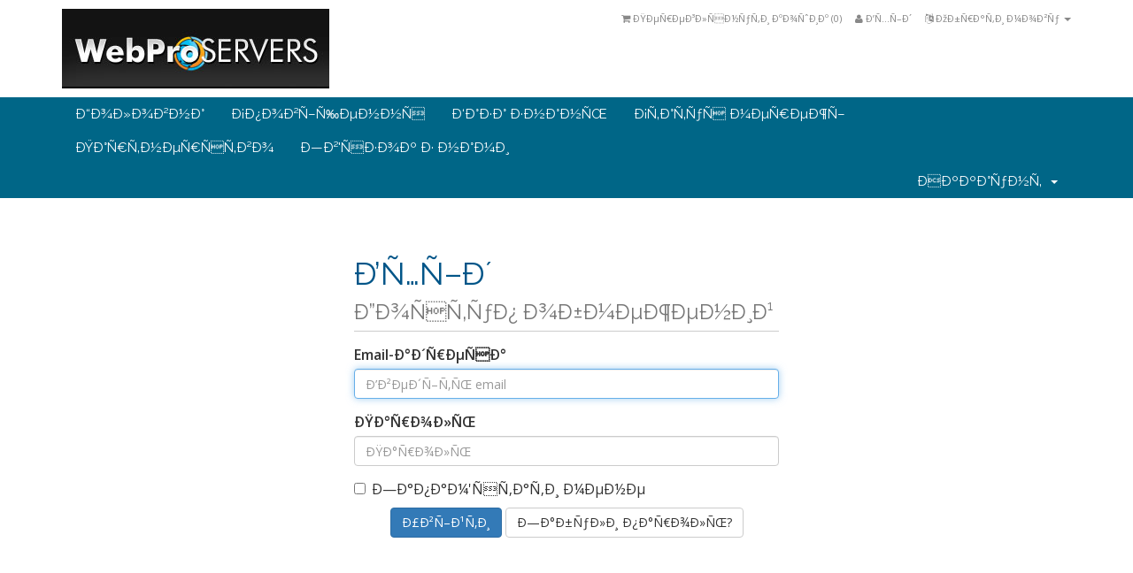

--- FILE ---
content_type: text/html; charset=iso-8859-1
request_url: https://webproservers.net/webprobilling/supporttickets.php?language=ukranian
body_size: 2750
content:
<!DOCTYPE html>
<html lang="en">
<head>
    <meta charset="iso-8859-1" />
    <meta http-equiv="X-UA-Compatible" content="IE=edge">
    <meta name="viewport" content="width=device-width, initial-scale=1">
    <title>Ð¡Ð¸ÑÑ‚ÐµÐ¼Ð° Ñ‚Ñ–ÐºÐµÑ‚Ñ–Ð² - Webproservers</title>

    <!-- Bootstrap -->
<link href="/webprobilling/assets/css/bootstrap.min.css" rel="stylesheet">
<link href="/webprobilling/assets/css/font-awesome.min.css" rel="stylesheet">

<!-- Styling -->
<link href="/webprobilling/templates/six/css/overrides.css" rel="stylesheet">
<link href="/webprobilling/templates/six/css/styles.css" rel="stylesheet">

<!-- jQuery -->
<script src="/webprobilling/assets/js/jquery.min.js"></script>

<!-- Custom Styling -->
<link rel="stylesheet" href="/webprobilling/templates/six/css/custom.css">

<!-- HTML5 Shim and Respond.js IE8 support of HTML5 elements and media queries -->
<!-- WARNING: Respond.js doesn't work if you view the page via file:// -->
<!--[if lt IE 9]>
  <script src="https://oss.maxcdn.com/libs/html5shiv/3.7.0/html5shiv.js"></script>
  <script src="https://oss.maxcdn.com/libs/respond.js/1.4.2/respond.min.js"></script>
<![endif]-->




    

</head>
<body>



<section id="header">
    <div class="container">

        <!-- Top Bar -->
        <div id="top-nav">
            <!-- Language -->
                            <div class="pull-right nav">
                    <a href="#" class="quick-nav" data-toggle="popover" id="languageChooser"><i class="fa fa-language"></i> ÐžÐ±Ñ€Ð°Ñ‚Ð¸ Ð¼Ð¾Ð²Ñƒ <span class="caret"></span></a>
                    <div id="languageChooserContent" class="hidden">
                        <ul>
                                                            <li><a href="/webprobilling/supporttickets.php?language=arabic">Ø§Ù„Ø¹Ø±Ø¨ÙŠØ©</a></li>
                                                            <li><a href="/webprobilling/supporttickets.php?language=azerbaijani">Azerbaijani</a></li>
                                                            <li><a href="/webprobilling/supporttickets.php?language=catalan">CatalÃ </a></li>
                                                            <li><a href="/webprobilling/supporttickets.php?language=chinese">Ä¸­æ–‡</a></li>
                                                            <li><a href="/webprobilling/supporttickets.php?language=croatian">Hrvatski</a></li>
                                                            <li><a href="/webprobilling/supporttickets.php?language=czech">ÄeÅ¡tina</a></li>
                                                            <li><a href="/webprobilling/supporttickets.php?language=danish">Dansk</a></li>
                                                            <li><a href="/webprobilling/supporttickets.php?language=dutch">Nederlands</a></li>
                                                            <li><a href="/webprobilling/supporttickets.php?language=english">English</a></li>
                                                            <li><a href="/webprobilling/supporttickets.php?language=estonian">Estonian</a></li>
                                                            <li><a href="/webprobilling/supporttickets.php?language=farsi">Persian</a></li>
                                                            <li><a href="/webprobilling/supporttickets.php?language=french">FranÃ§ais</a></li>
                                                            <li><a href="/webprobilling/supporttickets.php?language=german">Deutsch</a></li>
                                                            <li><a href="/webprobilling/supporttickets.php?language=hebrew">×¢×‘×¨×™×ª</a></li>
                                                            <li><a href="/webprobilling/supporttickets.php?language=hungarian">Magyar</a></li>
                                                            <li><a href="/webprobilling/supporttickets.php?language=italian">Italiano</a></li>
                                                            <li><a href="/webprobilling/supporttickets.php?language=macedonian">Macedonian</a></li>
                                                            <li><a href="/webprobilling/supporttickets.php?language=norwegian">Norwegian</a></li>
                                                            <li><a href="/webprobilling/supporttickets.php?language=portuguese-br">PortuguÃªs</a></li>
                                                            <li><a href="/webprobilling/supporttickets.php?language=portuguese-pt">PortuguÃªs</a></li>
                                                            <li><a href="/webprobilling/supporttickets.php?language=romanian">RomÃ¢nÄƒ</a></li>
                                                            <li><a href="/webprobilling/supporttickets.php?language=russian">Ñ€ÑƒÑÑÐºÐ¸Ð¹</a></li>
                                                            <li><a href="/webprobilling/supporttickets.php?language=spanish">EspaÃ±ol</a></li>
                                                            <li><a href="/webprobilling/supporttickets.php?language=swedish">Svenska</a></li>
                                                            <li><a href="/webprobilling/supporttickets.php?language=turkish">TÃ¼rkÃ§e</a></li>
                                                            <li><a href="/webprobilling/supporttickets.php?language=ukranian">ÑƒÐºÑ€Ð°Ñ—Ð½ÑÑŒÐºÐ°</a></li>
                                                    </ul>
                    </div>
                </div>
                        <!-- Login/Account Notifications -->
                            <div class="pull-right nav">
                    <a href="#" class="quick-nav" data-toggle="popover" id="loginOrRegister" data-placement="bottom"><i class="fa fa-user"></i> Ð’Ñ…Ñ–Ð´</a>
                    <div id="loginOrRegisterContent" class="hidden">
                        <form action="https://webproservers.net/webprobilling/dologin.php" method="post" role="form">
<input type="hidden" name="token" value="ce1d6463b2ad28edba2af16ffb038c7c019bdfd2" />
                            <div class="form-group">
                                <input type="email" name="username" class="form-control" placeholder="Email-Ð°Ð´Ñ€ÐµÑÐ°" required />
                            </div>
                            <div class="form-group">
                                <div class="input-group">
                                    <input type="password" name="password" class="form-control" placeholder="ÐŸÐ°Ñ€Ð¾Ð»ÑŒ" autocomplete="off" required />
                                    <span class="input-group-btn">
                                        <input type="submit" class="btn btn-primary" value="Ð’Ñ…Ñ–Ð´" />
                                    </span>
                                </div>
                            </div>
                            <label class="checkbox-inline">
                                <input type="checkbox" name="rememberme" /> Ð—Ð°Ð¿Ð°Ð¼'ÑÑ‚Ð°Ñ‚Ð¸ Ð¼ÐµÐ½Ðµ &bull; <a href="/webprobilling/pwreset.php">Ð—Ð°Ð±ÑƒÐ»Ð¸ Ð¿Ð°Ñ€Ð¾Ð»ÑŒ?</a>
                            </label>
                        </form>
                                            </div>
                </div>
                        <!-- Shopping Cart -->
            <div class="pull-right nav">
                <a href="/webprobilling/cart.php?a=view" class="quick-nav"><i class="fa fa-shopping-cart"></i> <span class="hidden-xs">ÐŸÐµÑ€ÐµÐ³Ð»ÑÐ½ÑƒÑ‚Ð¸ ÐºÐ¾ÑˆÐ¸Ðº (</span><span id="cartItemCount">0</span><span class="hidden-xs">)</span></a>
            </div>

            
        </div>

        <a href="/webprobilling/index.php"><img src="/webprobilling/templates/six/img/logo.png" alt="Webproservers" /></a>

    </div>
</section>

<section id="main-menu">

    <nav id="nav" class="navbar navbar-default navbar-main" role="navigation">
        <div class="container">
            <!-- Brand and toggle get grouped for better mobile display -->
            <div class="navbar-header">
                <button type="button" class="navbar-toggle" data-toggle="collapse" data-target="#bs-example-navbar-collapse-1">
                    <span class="sr-only">Toggle navigation</span>
                    <span class="icon-bar"></span>
                    <span class="icon-bar"></span>
                    <span class="icon-bar"></span>
                </button>
            </div>

            <!-- Collect the nav links, forms, and other content for toggling -->
            <div class="collapse navbar-collapse" id="bs-example-navbar-collapse-1">

                <ul class="nav navbar-nav">

                        <li menuItemName="Home" id="Primary_Navbar-Home">
        <a href="/webprobilling/index.php">
                        Ð“Ð¾Ð»Ð¾Ð²Ð½Ð°
                                </a>
            </li>
    <li menuItemName="Announcements" id="Primary_Navbar-Announcements">
        <a href="/webprobilling/announcements.php">
                        Ð¡Ð¿Ð¾Ð²Ñ–Ñ‰ÐµÐ½Ð½Ñ
                                </a>
            </li>
    <li menuItemName="Knowledgebase" id="Primary_Navbar-Knowledgebase">
        <a href="/webprobilling/knowledgebase.php">
                        Ð‘Ð°Ð·Ð° Ð·Ð½Ð°Ð½ÑŒ
                                </a>
            </li>
    <li menuItemName="Network Status" id="Primary_Navbar-Network_Status">
        <a href="/webprobilling/serverstatus.php">
                        Ð¡Ñ‚Ð°Ñ‚ÑƒÑ Ð¼ÐµÑ€ÐµÐ¶Ñ–
                                </a>
            </li>
    <li menuItemName="Affiliates" id="Primary_Navbar-Affiliates">
        <a href="/webprobilling/affiliates.php">
                        ÐŸÐ°Ñ€Ñ‚Ð½ÐµÑ€ÑÑ‚Ð²Ð¾
                                </a>
            </li>
    <li menuItemName="Contact Us" id="Primary_Navbar-Contact_Us">
        <a href="/webprobilling/contact.php">
                        Ð—Ð²'ÑÐ·Ð¾Ðº Ð· Ð½Ð°Ð¼Ð¸
                                </a>
            </li>


                </ul>

                <ul class="nav navbar-nav navbar-right">

                        <li menuItemName="Account" class="dropdown" id="Secondary_Navbar-Account">
        <a class="dropdown-toggle" data-toggle="dropdown" href="#">
                        ÐÐºÐºÐ°ÑƒÐ½Ñ‚
                        &nbsp;<b class="caret"></b>        </a>
                    <ul class="dropdown-menu">
                            <li menuItemName="Login" id="Secondary_Navbar-Account-Login">
                    <a href="/webprobilling/clientarea.php">
                                                Ð’Ñ…Ñ–Ð´
                                            </a>
                </li>
                            <li menuItemName="Divider" class="nav-divider" id="Secondary_Navbar-Account-Divider">
                    <a href="">
                                                -----
                                            </a>
                </li>
                            <li menuItemName="Forgot Password?" id="Secondary_Navbar-Account-Forgot_Password?">
                    <a href="/webprobilling/pwreset.php">
                                                Ð—Ð°Ð±ÑƒÐ»Ð¸ Ð¿Ð°Ñ€Ð¾Ð»ÑŒ?
                                            </a>
                </li>
                        </ul>
            </li>


                </ul>

            </div><!-- /.navbar-collapse -->
        </div>
    </nav>

</section>




<section id="main-body" class="container">

    <div class="row">
                <!-- Container for main page display content -->
        <div class="col-xs-12 main-content">
            

<div class="logincontainer">

    <div class="header-lined">
    <h1>Ð’Ñ…Ñ–Ð´ <small>Ð”Ð¾ÑÑ‚ÑƒÐ¿ Ð¾Ð±Ð¼ÐµÐ¶ÐµÐ½Ð¸Ð¹</small></h1>
    </div>


    
    <form method="post" action="dologin.php" role="form">
<input type="hidden" name="token" value="ce1d6463b2ad28edba2af16ffb038c7c019bdfd2" />
        <div class="form-group">
            <label for="inputEmail">Email-Ð°Ð´Ñ€ÐµÑÐ°</label>
            <input type="email" name="username" class="form-control" id="inputEmail" placeholder="Ð’Ð²ÐµÐ´Ñ–Ñ‚ÑŒ email" autofocus>
        </div>

        <div class="form-group">
            <label for="inputPassword">ÐŸÐ°Ñ€Ð¾Ð»ÑŒ</label>
            <input type="password" name="password" class="form-control" id="inputPassword" placeholder="ÐŸÐ°Ñ€Ð¾Ð»ÑŒ" autocomplete="off" >
        </div>

        <div class="checkbox">
            <label>
                <input type="checkbox" name="rememberme" /> Ð—Ð°Ð¿Ð°Ð¼'ÑÑ‚Ð°Ñ‚Ð¸ Ð¼ÐµÐ½Ðµ
            </label>
        </div>

        <div align="center">
            <input id="login" type="submit" class="btn btn-primary" value="Ð£Ð²Ñ–Ð¹Ñ‚Ð¸" /> <a href="pwreset.php" class="btn btn-default">Ð—Ð°Ð±ÑƒÐ»Ð¸ Ð¿Ð°Ñ€Ð¾Ð»ÑŒ?</a>
        </div>
    </form>

</div>



        </div><!-- /.main-content -->
            </div>
    <div class="clearfix"></div>
</section>

<section id="footer">

    <p>Copyright &copy; 2026 Webproservers. All Rights Reserved.</p>

</section>

<script src="/webprobilling/assets/js/bootstrap.min.js"></script>
<script src="/webprobilling/assets/js/jquery-ui.min.js"></script>
<script type="text/javascript">
    var csrfToken = 'ce1d6463b2ad28edba2af16ffb038c7c019bdfd2',
        markdownGuide = 'Markdown Guide',
        locale = 'en_GB',
        saved = 'saved',
        saving = 'autosaving';
</script>
<script src="/webprobilling/templates/six/js/whmcs.js"></script>
<script src="/webprobilling/assets/js/AjaxModal.js"></script>

<div class="modal system-modal fade" id="modalAjax" tabindex="-1" role="dialog" aria-hidden="true">
    <div class="modal-dialog">
        <div class="modal-content panel panel-primary">
            <div class="modal-header panel-heading">
                <button type="button" class="close" data-dismiss="modal">
                    <span aria-hidden="true">&times;</span>
                    <span class="sr-only">Close</span>
                </button>
                <h4 class="modal-title">Title</h4>
            </div>
            <div class="modal-body panel-body">
                Loading...
            </div>
            <div class="modal-footer panel-footer">
                <div class="pull-left loader">
                    <i class="fa fa-circle-o-notch fa-spin"></i> Loading...
                </div>
                <button type="button" class="btn btn-default" data-dismiss="modal">
                    Close
                </button>
                <button type="button" class="btn btn-primary modal-submit">
                    Submit
                </button>
            </div>
        </div>
    </div>
</div>



</body>
</html>
